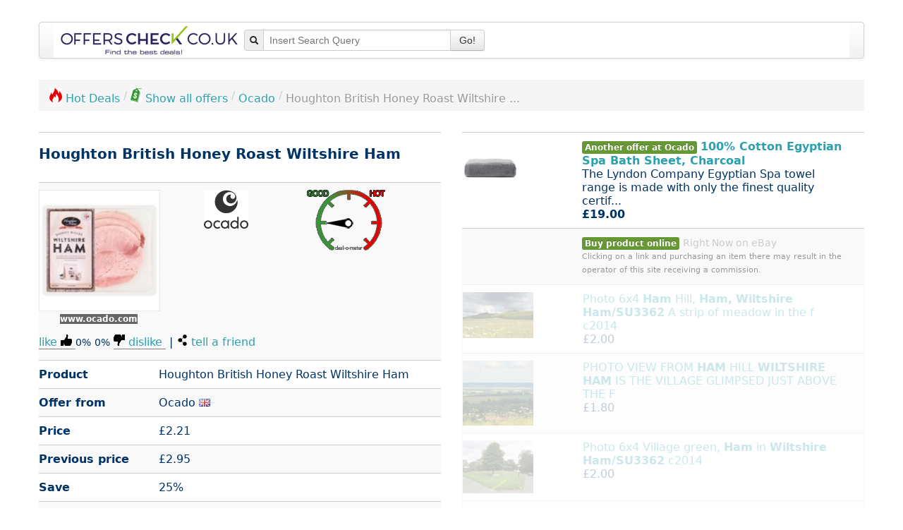

--- FILE ---
content_type: text/html; charset=UTF-8
request_url: https://www.offerscheck.co.uk/interface/advertise?pid=1730961&q=houghton+british+honey+roast+wiltshire+ham
body_size: 137374
content:
<div class="divTable row"><div class="span2"><span class="reload go pointer hoverlink" data-target="_blank" data-enc="b64" data-url="[base64]" title="Photo 6x4 Ham Hill, Ham, Wiltshire Ham/SU3362 A strip of meadow in the f c2014"><img class="img_small" src="[data-uri]" alt="Photo 6x4 Ham Hill, Ham, Wiltshire Ham/SU3362 A strip of meadow in the f c2014"></span></div>
<div class="span4"><span class="reload go pointer hoverlink" data-target="_blank" data-enc="b64" data-url="[base64]">Photo 6x4 <b>Ham</b> Hill, <b>Ham,</b> <b>Wiltshire</b> <b>Ham/SU3362</b> A strip of meadow in the f c2014</span><div>&pound;2.00</div></div>
</div>
<div class="divTable row"><div class="span2"><span class="reload go pointer hoverlink" data-target="_blank" data-enc="b64" data-url="[base64]" title="PHOTO  VIEW FROM HAM HILL WILTSHIRE HAM IS THE VILLAGE GLIMPSED JUST ABOVE THE F"><img class="img_small" src="[data-uri]" alt="PHOTO  VIEW FROM HAM HILL WILTSHIRE HAM IS THE VILLAGE GLIMPSED JUST ABOVE THE F"></span></div>
<div class="span4"><span class="reload go pointer hoverlink" data-target="_blank" data-enc="b64" data-url="[base64]">PHOTO  VIEW FROM <b>HAM</b> HILL <b>WILTSHIRE</b> <b>HAM</b> IS THE VILLAGE GLIMPSED JUST ABOVE THE F</span><div>&pound;1.80</div></div>
</div>
<div class="divTable row"><div class="span2"><span class="reload go pointer hoverlink" data-target="_blank" data-enc="b64" data-url="[base64]" title="Photo 6x4 Village green, Ham in Wiltshire Ham/SU3362  c2014"><img class="img_small" src="[data-uri]" alt="Photo 6x4 Village green, Ham in Wiltshire Ham/SU3362  c2014"></span></div>
<div class="span4"><span class="reload go pointer hoverlink" data-target="_blank" data-enc="b64" data-url="[base64]">Photo 6x4 Village green, <b>Ham</b> in <b>Wiltshire</b> <b>Ham/SU3362</b>  c2014</span><div>&pound;2.00</div></div>
</div>
<div class="divTable row"><div class="span2"><span class="reload go pointer hoverlink" data-target="_blank" data-enc="b64" data-url="[base64]" title="Photo 6x4 West along Spray Road, Ham, Wiltshire Ham/SU3362 Just inside t c2014"><img class="img_small" src="[data-uri]" alt="Photo 6x4 West along Spray Road, Ham, Wiltshire Ham/SU3362 Just inside t c2014"></span></div>
<div class="span4"><span class="reload go pointer hoverlink" data-target="_blank" data-enc="b64" data-url="[base64]">Photo 6x4 West along Spray Road, <b>Ham,</b> <b>Wiltshire</b> <b>Ham/SU3362</b> Just inside t c2014</span><div>&pound;2.00</div></div>
</div>
<div class="divTable row"><div class="span2"><span class="reload go pointer hoverlink" data-target="_blank" data-enc="b64" data-url="[base64]" title="Photo 6x4 Copper beech leaves contre-jour, in Ham, Wiltshire Ham/SU3362  c2014"><img class="img_small" src="[data-uri]" alt="Photo 6x4 Copper beech leaves contre-jour, in Ham, Wiltshire Ham/SU3362  c2014"></span></div>
<div class="span4"><span class="reload go pointer hoverlink" data-target="_blank" data-enc="b64" data-url="[base64]">Photo 6x4 Copper beech leaves contre-jour, in <b>Ham,</b> <b>Wiltshire</b> <b>Ham/SU3362</b>  c2014</span><div>&pound;2.00</div></div>
</div>
<div class="divTable row"><div class="span2"><span class="reload go pointer hoverlink" data-target="_blank" data-enc="b64" data-url="[base64]" title="Photo 6x4 Copper beech leaves in Ham, Wiltshire Ham/SU3362 Seen from the c2014"><img class="img_small" src="[data-uri]" alt="Photo 6x4 Copper beech leaves in Ham, Wiltshire Ham/SU3362 Seen from the c2014"></span></div>
<div class="span4"><span class="reload go pointer hoverlink" data-target="_blank" data-enc="b64" data-url="[base64]">Photo 6x4 Copper beech leaves in <b>Ham,</b> <b>Wiltshire</b> <b>Ham/SU3362</b> Seen from the c2014</span><div>&pound;2.00</div></div>
</div>
<div class="divTable row"><div class="span2"><span class="reload go pointer hoverlink" data-target="_blank" data-enc="b64" data-url="[base64]" title="Photo 6x4 Village Green, The Star, Holt, Wiltshire Ham Green The Green oc c2013"><img class="img_small" src="[data-uri]" alt="Photo 6x4 Village Green, The Star, Holt, Wiltshire Ham Green The Green oc c2013"></span></div>
<div class="span4"><span class="reload go pointer hoverlink" data-target="_blank" data-enc="b64" data-url="[base64]">Photo 6x4 Village Green, The Star, Holt, <b>Wiltshire</b> <b>Ham</b> Green The Green oc c2013</span><div>&pound;2.00</div></div>
</div>
<div class="divTable row"><div class="span2"><span class="reload go pointer hoverlink" data-target="_blank" data-enc="b64" data-url="[base64]" title="Pure Yorkshire Raw Honey Samples MI Honey Create your Gift Box- read description"><img class="img_small" src="[data-uri]" alt="Pure Yorkshire Raw Honey Samples MI Honey Create your Gift Box- read description"></span></div>
<div class="span4"><span class="reload go pointer hoverlink" data-target="_blank" data-enc="b64" data-url="[base64]">Pure Yorkshire Raw <b>Honey</b> Samples MI <b>Honey</b> Create your Gift Box- read description</span><div>&pound;3.74</div></div>
</div>
<div class="divTable row"><div class="span2"><span class="reload go pointer hoverlink" data-target="_blank" data-enc="b64" data-url="[base64]" title="Houghton Butcher Box Ensign 2  1/4B - 1923 - With String"><img class="img_small" src="[data-uri]" alt="Houghton Butcher Box Ensign 2  1/4B - 1923 - With String"></span></div>
<div class="span4"><span class="reload go pointer hoverlink" data-target="_blank" data-enc="b64" data-url="[base64]"><b>Houghton</b> Butcher Box Ensign 2  1/4B - 1923 - With String</span><div>&pound;3.31</div></div>
</div>
<div class="divTable row"><div class="span2"><span class="reload go pointer hoverlink" data-target="_blank" data-enc="b64" data-url="[base64]" title="Cover to Cover: Philippians: Living f..., John Houghton"><img class="img_small" src="[data-uri]" alt="Cover to Cover: Philippians: Living f..., John Houghton"></span></div>
<div class="span4"><span class="reload go pointer hoverlink" data-target="_blank" data-enc="b64" data-url="[base64]">Cover to Cover: Philippians: Living f..., John <b>Houghton</b></span><div>&pound;3.58</div></div>
</div>
